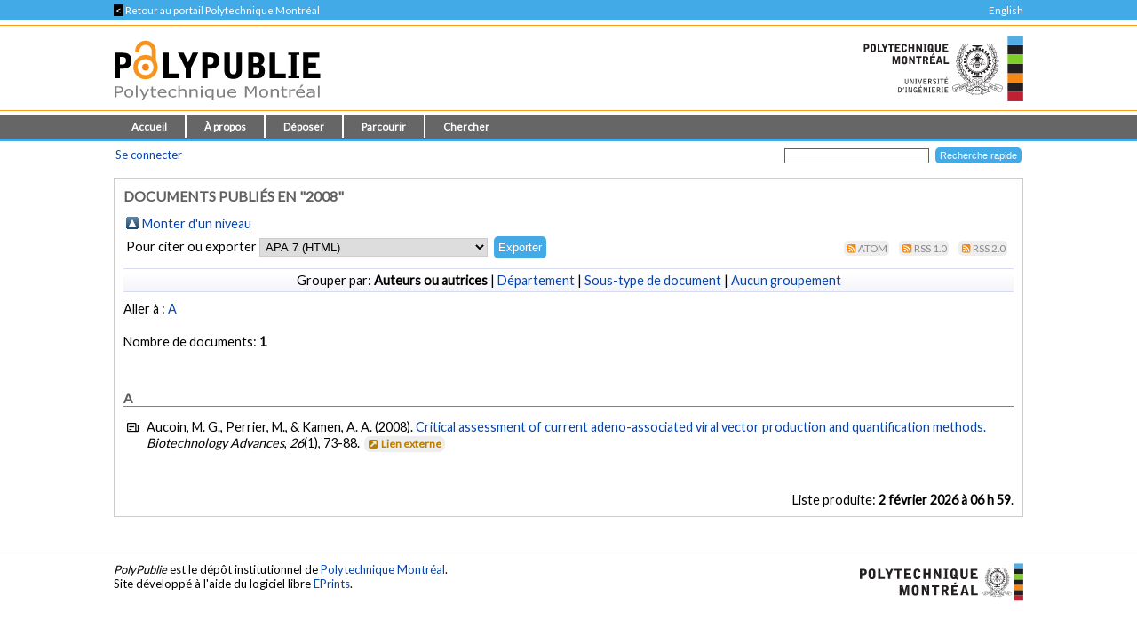

--- FILE ---
content_type: text/html; charset=utf-8
request_url: https://publications.polymtl.ca/view/year/2008/Kamen,_Amine_A=2E.html
body_size: 15256
content:
<!DOCTYPE html PUBLIC "-//W3C//DTD XHTML 1.0 Transitional//EN" "http://www.w3.org/TR/xhtml1/DTD/xhtml1-transitional.dtd">
<html xmlns="http://www.w3.org/1999/xhtml" lang="fr">
  <head>
    <meta charset="utf-8" content="IE=edge" http-equiv="X-UA-Compatible" />
    <title>
      Documents publiés en "2008" -
      PolyPublie
    </title>
    <link href="/favicon.ico" rel="icon" type="image/x-icon" />
    <link href="/favicon.ico" rel="shortcut icon" type="image/x-icon" />
    <link rel="Top" href="https://publications.polymtl.ca/" />
    <link rel="Sword" href="https://publications.polymtl.ca/sword-app/servicedocument" />
    <link rel="SwordDeposit" href="https://publications.polymtl.ca/id/contents" />
    <link rel="Search" type="text/html" href="http://publications.polymtl.ca/cgi/search" />
    <link rel="Search" type="application/opensearchdescription+xml" href="http://publications.polymtl.ca/cgi/opensearchdescription" title="PolyPublie" />
    <script type="text/javascript" src="https://www.gstatic.com/charts/loader.js">
//padder
</script><script type="text/javascript">
// <![CDATA[
google.charts.load("visualization", "48", {packages:["corechart", "geochart"], mapsApiKey: "AIzaSyD57kFHjuktIKzuousaGE0-2pda8n9vv_k"});
// ]]></script><script type="text/javascript">
// <![CDATA[
var eprints_http_root = "https://publications.polymtl.ca";
var eprints_http_cgiroot = "https://publications.polymtl.ca/cgi";
var eprints_oai_archive_id = "publications.polymtl.ca";
var eprints_logged_in = false;
var eprints_logged_in_userid = 0; 
var eprints_logged_in_username = ""; 
var eprints_logged_in_usertype = ""; 
var eprints_irstats2_show = false;
var eprints_report_empty = "Aucun résultat";
var eprints_oncampus = false;
// ]]></script>
    <style type="text/css">.ep_logged_in { display: none }</style>
    <link rel="stylesheet" type="text/css" href="/style/auto-3.4.1.css?MD5=70840750ae7284643bb25a6754fc7142" /><link rel="stylesheet" type="text/css" href="//use.fontawesome.com/releases/v5.7.1/css/all.css" media="all" /><link rel="stylesheet" type="text/css" href="//fonts.googleapis.com/css?family=Lato" media="all" /><link rel="stylesheet" type="text/css" href="//fonts.googleapis.com/css2?family=EB+Garamond:ital,wght@0,400..800;1,400..800&amp;display=swap" media="all" /><link rel="stylesheet" type="text/css" href="/style/loadingfix.css" />
    <script type="text/javascript" src="/javascript/auto-3.4.1.js?MD5=c1e0042b9da55708f2f6a8c1853cb192">
//padder
</script>
    <script type="text/javascript" src="/javascript/MathJax.js" async="async">// <!-- No script --></script><!--[if lte IE 6]>
        <link rel="stylesheet" type="text/css" href="/style/ie6.css" />
   <![endif]-->
    <meta name="Generator" content="EPrints 3.4.1" />
    <meta http-equiv="Content-Type" content="text/html; charset=UTF-8" />
    <meta http-equiv="Content-Language" content="fr" />
    
    <!-- jQuery -->
    <!--[if lte IE 8]>
      <script src="https://ajax.googleapis.com/ajax/libs/jquery/1.12.4/jquery.min.js"></script> 
    <![endif]-->  
    <!--[if (gte IE 9)]><!-->
      <script src="https://ajax.googleapis.com/ajax/libs/jquery/3.4.1/jquery.min.js">// <!-- No script --></script>
    <!--<![endif]-->
    <script>$.noConflict(); var $j = jQuery.noConflict(); // $j is now an alias to the jQuery $ function</script>
    <link rel="stylesheet" href="https://ajax.googleapis.com/ajax/libs/jqueryui/1.12.1/themes/smoothness/jquery-ui.css" />
    <script src="https://ajax.googleapis.com/ajax/libs/jqueryui/1.12.1/jquery-ui.min.js">// <!-- No script --></script>
    <script src="/javascript/datepicker-fr.js">// <!-- No script --></script>
    <!-- end jQuery -->
    <!--[if lte IE 9]>
        <script type='text/javascript' src='/javascript/iefix.js'/></script>
        <link rel="stylesheet" type="text/css" href="/style/iefix.css" />
      <![endif]--> 
    <!-- Google tag (gtag.js) -->
    <script async="async" src="https://www.googletagmanager.com/gtag/js?id=G-5GJE0JD1P8">// <!-- No script --></script>
    <script>
    window.dataLayer = window.dataLayer || [];
    function gtag(){dataLayer.push(arguments);}
    gtag('js', new Date());

    gtag('config', 'G-5GJE0JD1P8');
    </script>
    <!-- end Google tag -->	
     <script>
(function(){
  const path = window.location.pathname || '/';
  const url  = '/cgi/track?page=' + encodeURIComponent(path);
  const data = new URLSearchParams({ page: window.location.pathname || "/" });
  if (navigator.sendBeacon) { navigator.sendBeacon(url, data); }
  else { fetch(url, {method:'GET', mode:'no-cors'}).catch(function(){}); }
})();
</script>
   </head>
  <body>
    
    <div class="ep_tm_topbanner ep_noprint"></div>
    <div class="ep_tm_topzone ep_noprint">
     	<div class="topzone_text">
        <a href="//polymtl.ca/">
          <span class="topzone_text_back"> &lt; </span> Retour au portail Polytechnique Montréal
        </a>
        <ul class="langswitch"><li id="ep_tm_languages"><a href="/cgi/set_lang?lang=en&amp;referrer=https%3A%2F%2Fpublications.polymtl.ca%2Fview%2Fyear%2F2008%2FKamen%2C_Amine_A%3D2E.html" title="English">English</a></li></ul>
      </div>
    </div>
    <div class="ep_tm_header_wrapper ep_noprint">
        <div class="ep_tm_header ep_noprint">
          <div class="ep_tm_site_logo">
            <a href="https://publications.polymtl.ca/" title="PolyPublie">           
              <img class="img_site_logo" src="/images/PolyPublie_logo_95.svg" data-fallback="/images/PolyPublie_logo_95.png" height="95px" width="233px" />
            </a>
            <img class="img_poly_logo" title="Polytechnique Montréal" src="/images/Polytechnique_95.svg?v=fr" data-fallback="/images/Polytechnique_95.png" height="95px" width="233px" />
          </div>
        </div>
    </div>
    <div class="ep_tm_menu_wrapper ep_noprint">
       <ul class="ep_tm_menu">
        <li>
          <a href="https://publications.polymtl.ca">
            Accueil
          </a>
        </li>
        <li>
          <a href="https://publications.polymtl.ca/apropos.html" menu="ep_tm_menu_about">
            À propos
          </a>
          <ul id="ep_tm_menu_about" style="display:none;">
            <li>
              <a href="https://publications.polymtl.ca/information.html">
                PolyPublie
              </a>
            </li>
            <li>
              <a href="https://publications.polymtl.ca/publications.html">
                Répertoire des publications
              </a>
            </li>
          </ul>
        </li>
        <li>
          <a href="https://publications.polymtl.ca/documentation.html" menu="ep_tm_menu_doc">
            Déposer
          </a>
          <ul id="ep_tm_menu_doc" style="display:none;">
            <li>
              <a href="https://publications.polymtl.ca/theses.html">
                Mémoires et thèses
              </a>
            </li>
            <li>
              <a href="https://publications.polymtl.ca/articles.html">
                Articles et autres
              </a>
            </li>
            </ul>
          </li>
        <li>
          <a href="https://publications.polymtl.ca/view/" menu="ep_tm_menu_browse">
            Parcourir
          </a>
          <ul id="ep_tm_menu_browse" style="display:none;">
            <li>
              <a href="https://publications.polymtl.ca/view/year/">
                Liste par année
              </a>
            </li>
            <li>
              <a href="https://publications.polymtl.ca/view/person/">
                Liste par auteur ou autrice
              </a>
            </li>
            <li>
              <a href="https://publications.polymtl.ca/view/advisor/">
                Liste par directeur ou directrice
              </a>
            </li>
            <li>
              <a href="https://publications.polymtl.ca/view/divisions/">
                Liste par département
              </a>
            </li>
            <li>
              <a href="https://publications.polymtl.ca/view/rcenters/">
                Liste par centre de recherche
              </a>
            </li>
            <li>
              <a href="https://publications.polymtl.ca/view/type/">
                Liste par type de document
              </a>
            </li>
          </ul>
          </li>
          <li>
            <a href="https://publications.polymtl.ca/cgi/search/simple/" menu="ep_tm_menu_search">
              Chercher
            </a>
            <ul id="ep_tm_menu_search" style="display:none;">
              <li>
                <a href="https://publications.polymtl.ca/cgi/search/base/">
                  Recherche de base
                </a>
              </li>
              <li>
                <a href="https://publications.polymtl.ca/cgi/search/advanced/">
                  Recherche avancée
                </a>
              </li>
              
            </ul>
          </li>
      </ul>
   </div>
    <div class="ep_tm_header ep_noprint">
      <table class="ep_tm_searchbar">
        <tr>
          <td align="left">
            <ul class="ep_tm_key_tools" id="ep_tm_menu_tools"><li><a href="https://publications.polymtl.ca/cgi/users/home">Se connecter</a></li></ul>
          </td>
          <td align="right" style="white-space: nowrap">
            <form accept-charset="utf-8" action="https://publications.polymtl.ca/cgi/search/simple" method="get" style="display:inline">
	      <input class="ep_tm_searchbarbox" name="q" size="25" type="text" />
	      <input class="ep_tm_searchbarbutton" name="_action_search" type="submit" value="Recherche rapide" />
              <input name="order" type="hidden" value="" />
              <input name="basic_srchtype" type="hidden" value="ALL" />
              <input name="satisfyall" type="hidden" value="ALL" />
            </form>
          </td>
        </tr>
      </table>
    </div>
    <div class="ep_tm_page_content_wrapper">
      <div class="ep_tm_page_content_fix_pour_filet">
        <div class="ep_tm_page_content">
            <div id="goldoa" class="goldoa"><img src="/images/oa_violet_65.svg" data-fallback="/images/oa_violet_65.png" height="65px" width="45px" />
            <span id="goldoa_span"></span></div>
          <h1 class="ep_tm_pagetitle">
            Documents publiés en "2008"
          </h1>
          <table><tr><td><a href="./"><img src="/style/images/multi_up.png" border="0" /></a></td><td><a href="./">Monter d'un niveau</a></td></tr></table><form method="get" accept-charset="utf-8" action="https://publications.polymtl.ca/cgi/exportview">

<table class="export_section" width="100%"><tr>

  <td align="left">Pour citer ou exporter <select name="format"><option value="APA7">APA 7 (HTML)</option><option value="Text">ASCII Citation</option><option value="BibTeX">BibTeX</option><option value="DOI">DOIs</option><option value="DC">Dublin Core</option><option value="EndNote">EndNote (.ENW)</option><option value="MARC::USMARC">MARC (ISO 2709/UTF-8) (.MRC)</option><option value="MARC::ASCII">MARC (UTF-8) (.MRK8)</option><option value="MARC::XML">MARC XML</option><option value="CSV">Multiline CSV</option><option value="MultilineExcel">Multiline Excel</option><option value="REM_Atom">OAI-ORE Resource Map (Atom Format)</option><option value="Ids">Object IDs</option><option value="ContextObject">OpenURL ContextObject</option><option value="RDFNT">RDF+N-Triples</option><option value="RDFN3">RDF+N3</option><option value="RDFXML">RDF+XML</option><option value="Refer">Refer</option><option value="RIS">Reference Manager (.RIS)</option></select><input value="Exporter" name="_action_export_redir" type="submit" class="ep_form_action_button" /><input name="view" id="view" value="year" type="hidden" /><input name="values" id="values" value="2008/Kamen,_Amine_A=2E" type="hidden" /></td>

  <td align="right"> <span class="ep_search_feed"><a href="https://publications.polymtl.ca/cgi/exportview/year/2008/Kamen,_Amine_A=2E/Atom/2008_Kamen,_Amine_A=2E.xml"><img src="/style/images/feed-icon-14x14.svg" alt="[feed]" border="0" /></a> <a href="https://publications.polymtl.ca/cgi/exportview/year/2008/Kamen,_Amine_A=2E/Atom/2008_Kamen,_Amine_A=2E.xml">Atom</a></span> <span class="ep_search_feed"><a href="https://publications.polymtl.ca/cgi/exportview/year/2008/Kamen,_Amine_A=2E/RSS/2008_Kamen,_Amine_A=2E.rss"><img src="/style/images/feed-icon-14x14.svg" alt="[feed]" border="0" /></a> <a href="https://publications.polymtl.ca/cgi/exportview/year/2008/Kamen,_Amine_A=2E/RSS/2008_Kamen,_Amine_A=2E.rss">RSS 1.0</a></span> <span class="ep_search_feed"><a href="https://publications.polymtl.ca/cgi/exportview/year/2008/Kamen,_Amine_A=2E/RSS2/2008_Kamen,_Amine_A=2E.xml"><img src="/style/images/feed-icon-14x14.svg" alt="[feed]" border="0" /></a> <a href="https://publications.polymtl.ca/cgi/exportview/year/2008/Kamen,_Amine_A=2E/RSS2/2008_Kamen,_Amine_A=2E.xml">RSS 2.0</a></span></td>

</tr>

<tr>

  <td align="left" colspan="2">

    

  </td>

</tr>

</table>

</form><div class="ep_view_page ep_view_page_view_year"><div class="custom-view-headers"></div><div class="ep_view_group_by">Grouper par: <span class="ep_view_group_by_current">Auteurs ou autrices</span> | <a href="Kamen,_Amine_A=2E.divisions.html">Département</a> | <a href="Kamen,_Amine_A=2E.subtype.html">Sous-type de document</a> | <a href="Kamen,_Amine_A=2E.default.html">Aucun groupement</a></div><div class="ep_view_jump ep_view_year_viewlist_virtual_jump"><div class="ep_view_jump_to">Aller à : <a href="#group_A">A</a></div></div><div class="ep_view_blurb">Nombre de documents: <strong>1</strong></div><a name="group_A"></a><h2>A</h2><p>
    <span class="citation-icon">
    <i class="icon-newspaper" title="Article de revue"></i>
</span><span class="citation-item">Aucoin, M. G., Perrier, M., &amp; Kamen, A. A. (2008). <a href="https://publications.polymtl.ca/21175/">Critical assessment of current adeno-associated viral vector production and quantification methods.</a> <em>Biotechnology Advances</em>, <em>26</em>(1), 73-88.
    
     <span class="no_fulltext_external list_badge"><a href="https://doi.org/10.1016/j.biotechadv.2007.09.001" target="_blank"><i class="icon-link-ext-alt"></i>Lien externe</a></span>
    
    </span>
</p><div class="ep_view_timestamp">Liste produite: <span class="list_time_fr">Mon Feb  2 01:59:00 2026 EST</span>.</div></div>
        </div>
      </div>
    </div>
    <div class="ep_tm_footer_wrapper">
       <div class="ep_tm_footer ep_noprint">
         <div class="ep_tm_eprints_logo">
           <a href="//polymtl.ca/" title="Polytechnique Montréal">
            <img class="img_poly_logo_footer" src="/images/Polytechnique_footer_44.svg" data-fallback="/images/Polytechnique_footer_44.png" alt="Polytechnique Montréal" height="44px" width="201px" />
           </a>
         </div>
         <div class="ep_tm_eprints_about">
           <div><em>PolyPublie</em> est le dépôt institutionnel de <a href="https://www.polymtl.ca" alt="Polytechnique Montréal">Polytechnique Montréal</a>.<br />Site développé à l'aide du logiciel libre <a href="http://eprints.org/software/" alt="EPrints">EPrints</a>.</div>
         </div>
        </div>
    </div>
  </body>
</html>